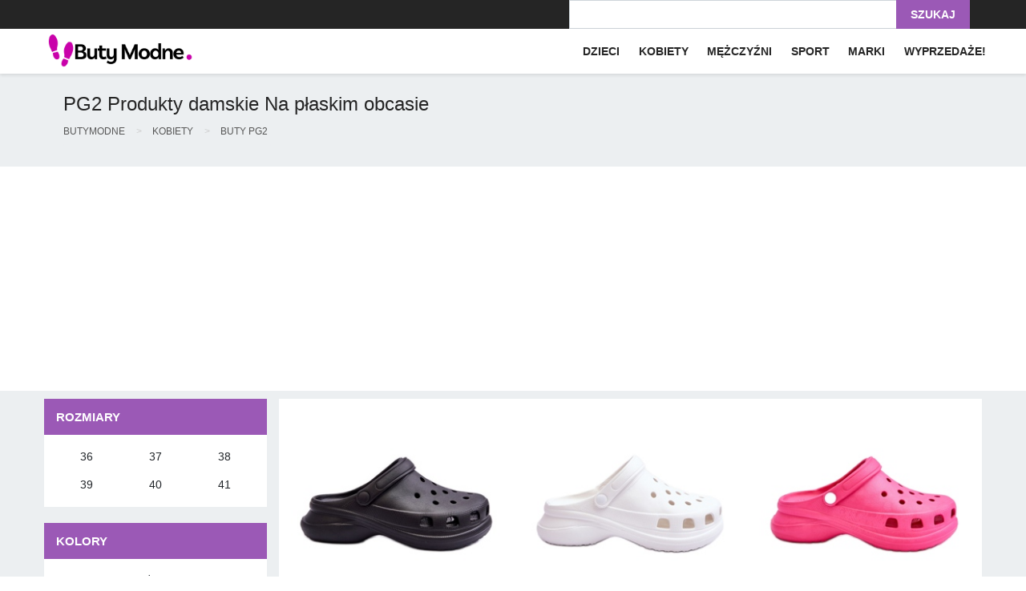

--- FILE ---
content_type: text/html; charset=utf-8
request_url: https://www.google.com/recaptcha/api2/aframe
body_size: 183
content:
<!DOCTYPE HTML><html><head><meta http-equiv="content-type" content="text/html; charset=UTF-8"></head><body><script nonce="vScye6t1GJRxCj-8n8Jf_w">/** Anti-fraud and anti-abuse applications only. See google.com/recaptcha */ try{var clients={'sodar':'https://pagead2.googlesyndication.com/pagead/sodar?'};window.addEventListener("message",function(a){try{if(a.source===window.parent){var b=JSON.parse(a.data);var c=clients[b['id']];if(c){var d=document.createElement('img');d.src=c+b['params']+'&rc='+(localStorage.getItem("rc::a")?sessionStorage.getItem("rc::b"):"");window.document.body.appendChild(d);sessionStorage.setItem("rc::e",parseInt(sessionStorage.getItem("rc::e")||0)+1);localStorage.setItem("rc::h",'1764939275959');}}}catch(b){}});window.parent.postMessage("_grecaptcha_ready", "*");}catch(b){}</script></body></html>

--- FILE ---
content_type: text/plain
request_url: https://www.google-analytics.com/j/collect?v=1&_v=j102&a=847851283&t=pageview&_s=1&dl=https%3A%2F%2Fbutymodne.pl%2Fprodukty-damskie-pg2-na-plaskim-obcasie-c1.p780.f128.html&ul=en-us%40posix&dt=PG2%20Produkty%20damskie%20Na%20p%C5%82askim%20obcasie%20-%20ButyModne.pl&sr=1280x720&vp=1280x720&_u=YEBAAEABAAAAACAAI~&jid=1240786599&gjid=1449051226&cid=467537508.1764939274&tid=UA-16734109-1&_gid=551968098.1764939274&_r=1&_slc=1&cd1=170339%2C170338%2C170337%2C170336%2C170335%2C170334%2C155296%2C149775%2C147804%2C147803&cd2=searchresults&z=1248672827
body_size: -449
content:
2,cG-WYL93CD470